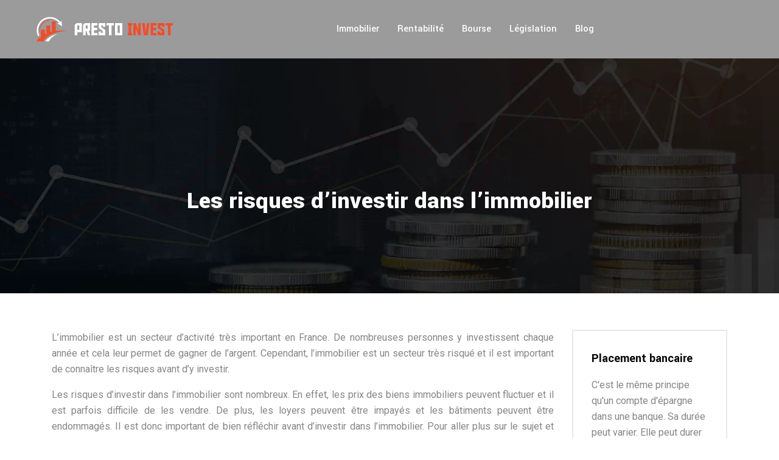

--- FILE ---
content_type: text/html; charset=UTF-8
request_url: https://www.presto-invest.com/les-risques-d-investir-dans-l-immobilier/
body_size: 8868
content:
<!DOCTYPE html>
<html>
<head lang="fr-FR">
<meta charset="UTF-8">
<meta name="viewport" content="width=device-width">
<link rel="shortcut icon" href="https://www.presto-invest.com/wp-content/uploads/2022/07/presto-invest-fav-02.svg" /><link val="a3trip" ver="v 3.18.4" />
<meta name='robots' content='max-image-preview:large' />
<link rel='dns-prefetch' href='//fonts.googleapis.com' />
<link rel='dns-prefetch' href='//stackpath.bootstrapcdn.com' />
<title>Les avantages et les inconvénients d'investir dans l'immobilier</title><meta name="description" content="L'immobilier est un placement à long terme qui peut être très rentable, mais il comporte aussi des risques Voici quelques-uns des principaux risques à prendre en compte avant d'investir dans l'immobilier"><link rel="alternate" title="oEmbed (JSON)" type="application/json+oembed" href="https://www.presto-invest.com/wp-json/oembed/1.0/embed?url=https%3A%2F%2Fwww.presto-invest.com%2Fles-risques-d-investir-dans-l-immobilier%2F" />
<link rel="alternate" title="oEmbed (XML)" type="text/xml+oembed" href="https://www.presto-invest.com/wp-json/oembed/1.0/embed?url=https%3A%2F%2Fwww.presto-invest.com%2Fles-risques-d-investir-dans-l-immobilier%2F&#038;format=xml" />
<style id='wp-img-auto-sizes-contain-inline-css' type='text/css'>
img:is([sizes=auto i],[sizes^="auto," i]){contain-intrinsic-size:3000px 1500px}
/*# sourceURL=wp-img-auto-sizes-contain-inline-css */
</style>
<style id='wp-block-library-inline-css' type='text/css'>
:root{--wp-block-synced-color:#7a00df;--wp-block-synced-color--rgb:122,0,223;--wp-bound-block-color:var(--wp-block-synced-color);--wp-editor-canvas-background:#ddd;--wp-admin-theme-color:#007cba;--wp-admin-theme-color--rgb:0,124,186;--wp-admin-theme-color-darker-10:#006ba1;--wp-admin-theme-color-darker-10--rgb:0,107,160.5;--wp-admin-theme-color-darker-20:#005a87;--wp-admin-theme-color-darker-20--rgb:0,90,135;--wp-admin-border-width-focus:2px}@media (min-resolution:192dpi){:root{--wp-admin-border-width-focus:1.5px}}.wp-element-button{cursor:pointer}:root .has-very-light-gray-background-color{background-color:#eee}:root .has-very-dark-gray-background-color{background-color:#313131}:root .has-very-light-gray-color{color:#eee}:root .has-very-dark-gray-color{color:#313131}:root .has-vivid-green-cyan-to-vivid-cyan-blue-gradient-background{background:linear-gradient(135deg,#00d084,#0693e3)}:root .has-purple-crush-gradient-background{background:linear-gradient(135deg,#34e2e4,#4721fb 50%,#ab1dfe)}:root .has-hazy-dawn-gradient-background{background:linear-gradient(135deg,#faaca8,#dad0ec)}:root .has-subdued-olive-gradient-background{background:linear-gradient(135deg,#fafae1,#67a671)}:root .has-atomic-cream-gradient-background{background:linear-gradient(135deg,#fdd79a,#004a59)}:root .has-nightshade-gradient-background{background:linear-gradient(135deg,#330968,#31cdcf)}:root .has-midnight-gradient-background{background:linear-gradient(135deg,#020381,#2874fc)}:root{--wp--preset--font-size--normal:16px;--wp--preset--font-size--huge:42px}.has-regular-font-size{font-size:1em}.has-larger-font-size{font-size:2.625em}.has-normal-font-size{font-size:var(--wp--preset--font-size--normal)}.has-huge-font-size{font-size:var(--wp--preset--font-size--huge)}.has-text-align-center{text-align:center}.has-text-align-left{text-align:left}.has-text-align-right{text-align:right}.has-fit-text{white-space:nowrap!important}#end-resizable-editor-section{display:none}.aligncenter{clear:both}.items-justified-left{justify-content:flex-start}.items-justified-center{justify-content:center}.items-justified-right{justify-content:flex-end}.items-justified-space-between{justify-content:space-between}.screen-reader-text{border:0;clip-path:inset(50%);height:1px;margin:-1px;overflow:hidden;padding:0;position:absolute;width:1px;word-wrap:normal!important}.screen-reader-text:focus{background-color:#ddd;clip-path:none;color:#444;display:block;font-size:1em;height:auto;left:5px;line-height:normal;padding:15px 23px 14px;text-decoration:none;top:5px;width:auto;z-index:100000}html :where(.has-border-color){border-style:solid}html :where([style*=border-top-color]){border-top-style:solid}html :where([style*=border-right-color]){border-right-style:solid}html :where([style*=border-bottom-color]){border-bottom-style:solid}html :where([style*=border-left-color]){border-left-style:solid}html :where([style*=border-width]){border-style:solid}html :where([style*=border-top-width]){border-top-style:solid}html :where([style*=border-right-width]){border-right-style:solid}html :where([style*=border-bottom-width]){border-bottom-style:solid}html :where([style*=border-left-width]){border-left-style:solid}html :where(img[class*=wp-image-]){height:auto;max-width:100%}:where(figure){margin:0 0 1em}html :where(.is-position-sticky){--wp-admin--admin-bar--position-offset:var(--wp-admin--admin-bar--height,0px)}@media screen and (max-width:600px){html :where(.is-position-sticky){--wp-admin--admin-bar--position-offset:0px}}

/*# sourceURL=wp-block-library-inline-css */
</style><style id='global-styles-inline-css' type='text/css'>
:root{--wp--preset--aspect-ratio--square: 1;--wp--preset--aspect-ratio--4-3: 4/3;--wp--preset--aspect-ratio--3-4: 3/4;--wp--preset--aspect-ratio--3-2: 3/2;--wp--preset--aspect-ratio--2-3: 2/3;--wp--preset--aspect-ratio--16-9: 16/9;--wp--preset--aspect-ratio--9-16: 9/16;--wp--preset--color--black: #000000;--wp--preset--color--cyan-bluish-gray: #abb8c3;--wp--preset--color--white: #ffffff;--wp--preset--color--pale-pink: #f78da7;--wp--preset--color--vivid-red: #cf2e2e;--wp--preset--color--luminous-vivid-orange: #ff6900;--wp--preset--color--luminous-vivid-amber: #fcb900;--wp--preset--color--light-green-cyan: #7bdcb5;--wp--preset--color--vivid-green-cyan: #00d084;--wp--preset--color--pale-cyan-blue: #8ed1fc;--wp--preset--color--vivid-cyan-blue: #0693e3;--wp--preset--color--vivid-purple: #9b51e0;--wp--preset--gradient--vivid-cyan-blue-to-vivid-purple: linear-gradient(135deg,rgb(6,147,227) 0%,rgb(155,81,224) 100%);--wp--preset--gradient--light-green-cyan-to-vivid-green-cyan: linear-gradient(135deg,rgb(122,220,180) 0%,rgb(0,208,130) 100%);--wp--preset--gradient--luminous-vivid-amber-to-luminous-vivid-orange: linear-gradient(135deg,rgb(252,185,0) 0%,rgb(255,105,0) 100%);--wp--preset--gradient--luminous-vivid-orange-to-vivid-red: linear-gradient(135deg,rgb(255,105,0) 0%,rgb(207,46,46) 100%);--wp--preset--gradient--very-light-gray-to-cyan-bluish-gray: linear-gradient(135deg,rgb(238,238,238) 0%,rgb(169,184,195) 100%);--wp--preset--gradient--cool-to-warm-spectrum: linear-gradient(135deg,rgb(74,234,220) 0%,rgb(151,120,209) 20%,rgb(207,42,186) 40%,rgb(238,44,130) 60%,rgb(251,105,98) 80%,rgb(254,248,76) 100%);--wp--preset--gradient--blush-light-purple: linear-gradient(135deg,rgb(255,206,236) 0%,rgb(152,150,240) 100%);--wp--preset--gradient--blush-bordeaux: linear-gradient(135deg,rgb(254,205,165) 0%,rgb(254,45,45) 50%,rgb(107,0,62) 100%);--wp--preset--gradient--luminous-dusk: linear-gradient(135deg,rgb(255,203,112) 0%,rgb(199,81,192) 50%,rgb(65,88,208) 100%);--wp--preset--gradient--pale-ocean: linear-gradient(135deg,rgb(255,245,203) 0%,rgb(182,227,212) 50%,rgb(51,167,181) 100%);--wp--preset--gradient--electric-grass: linear-gradient(135deg,rgb(202,248,128) 0%,rgb(113,206,126) 100%);--wp--preset--gradient--midnight: linear-gradient(135deg,rgb(2,3,129) 0%,rgb(40,116,252) 100%);--wp--preset--font-size--small: 13px;--wp--preset--font-size--medium: 20px;--wp--preset--font-size--large: 36px;--wp--preset--font-size--x-large: 42px;--wp--preset--spacing--20: 0.44rem;--wp--preset--spacing--30: 0.67rem;--wp--preset--spacing--40: 1rem;--wp--preset--spacing--50: 1.5rem;--wp--preset--spacing--60: 2.25rem;--wp--preset--spacing--70: 3.38rem;--wp--preset--spacing--80: 5.06rem;--wp--preset--shadow--natural: 6px 6px 9px rgba(0, 0, 0, 0.2);--wp--preset--shadow--deep: 12px 12px 50px rgba(0, 0, 0, 0.4);--wp--preset--shadow--sharp: 6px 6px 0px rgba(0, 0, 0, 0.2);--wp--preset--shadow--outlined: 6px 6px 0px -3px rgb(255, 255, 255), 6px 6px rgb(0, 0, 0);--wp--preset--shadow--crisp: 6px 6px 0px rgb(0, 0, 0);}:where(.is-layout-flex){gap: 0.5em;}:where(.is-layout-grid){gap: 0.5em;}body .is-layout-flex{display: flex;}.is-layout-flex{flex-wrap: wrap;align-items: center;}.is-layout-flex > :is(*, div){margin: 0;}body .is-layout-grid{display: grid;}.is-layout-grid > :is(*, div){margin: 0;}:where(.wp-block-columns.is-layout-flex){gap: 2em;}:where(.wp-block-columns.is-layout-grid){gap: 2em;}:where(.wp-block-post-template.is-layout-flex){gap: 1.25em;}:where(.wp-block-post-template.is-layout-grid){gap: 1.25em;}.has-black-color{color: var(--wp--preset--color--black) !important;}.has-cyan-bluish-gray-color{color: var(--wp--preset--color--cyan-bluish-gray) !important;}.has-white-color{color: var(--wp--preset--color--white) !important;}.has-pale-pink-color{color: var(--wp--preset--color--pale-pink) !important;}.has-vivid-red-color{color: var(--wp--preset--color--vivid-red) !important;}.has-luminous-vivid-orange-color{color: var(--wp--preset--color--luminous-vivid-orange) !important;}.has-luminous-vivid-amber-color{color: var(--wp--preset--color--luminous-vivid-amber) !important;}.has-light-green-cyan-color{color: var(--wp--preset--color--light-green-cyan) !important;}.has-vivid-green-cyan-color{color: var(--wp--preset--color--vivid-green-cyan) !important;}.has-pale-cyan-blue-color{color: var(--wp--preset--color--pale-cyan-blue) !important;}.has-vivid-cyan-blue-color{color: var(--wp--preset--color--vivid-cyan-blue) !important;}.has-vivid-purple-color{color: var(--wp--preset--color--vivid-purple) !important;}.has-black-background-color{background-color: var(--wp--preset--color--black) !important;}.has-cyan-bluish-gray-background-color{background-color: var(--wp--preset--color--cyan-bluish-gray) !important;}.has-white-background-color{background-color: var(--wp--preset--color--white) !important;}.has-pale-pink-background-color{background-color: var(--wp--preset--color--pale-pink) !important;}.has-vivid-red-background-color{background-color: var(--wp--preset--color--vivid-red) !important;}.has-luminous-vivid-orange-background-color{background-color: var(--wp--preset--color--luminous-vivid-orange) !important;}.has-luminous-vivid-amber-background-color{background-color: var(--wp--preset--color--luminous-vivid-amber) !important;}.has-light-green-cyan-background-color{background-color: var(--wp--preset--color--light-green-cyan) !important;}.has-vivid-green-cyan-background-color{background-color: var(--wp--preset--color--vivid-green-cyan) !important;}.has-pale-cyan-blue-background-color{background-color: var(--wp--preset--color--pale-cyan-blue) !important;}.has-vivid-cyan-blue-background-color{background-color: var(--wp--preset--color--vivid-cyan-blue) !important;}.has-vivid-purple-background-color{background-color: var(--wp--preset--color--vivid-purple) !important;}.has-black-border-color{border-color: var(--wp--preset--color--black) !important;}.has-cyan-bluish-gray-border-color{border-color: var(--wp--preset--color--cyan-bluish-gray) !important;}.has-white-border-color{border-color: var(--wp--preset--color--white) !important;}.has-pale-pink-border-color{border-color: var(--wp--preset--color--pale-pink) !important;}.has-vivid-red-border-color{border-color: var(--wp--preset--color--vivid-red) !important;}.has-luminous-vivid-orange-border-color{border-color: var(--wp--preset--color--luminous-vivid-orange) !important;}.has-luminous-vivid-amber-border-color{border-color: var(--wp--preset--color--luminous-vivid-amber) !important;}.has-light-green-cyan-border-color{border-color: var(--wp--preset--color--light-green-cyan) !important;}.has-vivid-green-cyan-border-color{border-color: var(--wp--preset--color--vivid-green-cyan) !important;}.has-pale-cyan-blue-border-color{border-color: var(--wp--preset--color--pale-cyan-blue) !important;}.has-vivid-cyan-blue-border-color{border-color: var(--wp--preset--color--vivid-cyan-blue) !important;}.has-vivid-purple-border-color{border-color: var(--wp--preset--color--vivid-purple) !important;}.has-vivid-cyan-blue-to-vivid-purple-gradient-background{background: var(--wp--preset--gradient--vivid-cyan-blue-to-vivid-purple) !important;}.has-light-green-cyan-to-vivid-green-cyan-gradient-background{background: var(--wp--preset--gradient--light-green-cyan-to-vivid-green-cyan) !important;}.has-luminous-vivid-amber-to-luminous-vivid-orange-gradient-background{background: var(--wp--preset--gradient--luminous-vivid-amber-to-luminous-vivid-orange) !important;}.has-luminous-vivid-orange-to-vivid-red-gradient-background{background: var(--wp--preset--gradient--luminous-vivid-orange-to-vivid-red) !important;}.has-very-light-gray-to-cyan-bluish-gray-gradient-background{background: var(--wp--preset--gradient--very-light-gray-to-cyan-bluish-gray) !important;}.has-cool-to-warm-spectrum-gradient-background{background: var(--wp--preset--gradient--cool-to-warm-spectrum) !important;}.has-blush-light-purple-gradient-background{background: var(--wp--preset--gradient--blush-light-purple) !important;}.has-blush-bordeaux-gradient-background{background: var(--wp--preset--gradient--blush-bordeaux) !important;}.has-luminous-dusk-gradient-background{background: var(--wp--preset--gradient--luminous-dusk) !important;}.has-pale-ocean-gradient-background{background: var(--wp--preset--gradient--pale-ocean) !important;}.has-electric-grass-gradient-background{background: var(--wp--preset--gradient--electric-grass) !important;}.has-midnight-gradient-background{background: var(--wp--preset--gradient--midnight) !important;}.has-small-font-size{font-size: var(--wp--preset--font-size--small) !important;}.has-medium-font-size{font-size: var(--wp--preset--font-size--medium) !important;}.has-large-font-size{font-size: var(--wp--preset--font-size--large) !important;}.has-x-large-font-size{font-size: var(--wp--preset--font-size--x-large) !important;}
/*# sourceURL=global-styles-inline-css */
</style>

<style id='classic-theme-styles-inline-css' type='text/css'>
/*! This file is auto-generated */
.wp-block-button__link{color:#fff;background-color:#32373c;border-radius:9999px;box-shadow:none;text-decoration:none;padding:calc(.667em + 2px) calc(1.333em + 2px);font-size:1.125em}.wp-block-file__button{background:#32373c;color:#fff;text-decoration:none}
/*# sourceURL=/wp-includes/css/classic-themes.min.css */
</style>
<link rel='stylesheet' id='sow-google-font-yantramanav-css' href='https://fonts.googleapis.com/css?family=Yantramanav%3A700&#038;ver=738ee05adaa670505c90991668abf28a' type='text/css' media='all' />
<link rel='stylesheet' id='sow-headline-default-c2481bfc59a3-css' href='https://www.presto-invest.com/wp-content/uploads/siteorigin-widgets/sow-headline-default-c2481bfc59a3.css?ver=738ee05adaa670505c90991668abf28a' type='text/css' media='all' />
<link rel='stylesheet' id='sow-headline-default-66e031db2288-css' href='https://www.presto-invest.com/wp-content/uploads/siteorigin-widgets/sow-headline-default-66e031db2288.css?ver=738ee05adaa670505c90991668abf28a' type='text/css' media='all' />
<link rel='stylesheet' id='sow-headline-default-46dc5fbe5eb5-css' href='https://www.presto-invest.com/wp-content/uploads/siteorigin-widgets/sow-headline-default-46dc5fbe5eb5.css?ver=738ee05adaa670505c90991668abf28a' type='text/css' media='all' />
<link rel='stylesheet' id='sow-headline-default-9b1269480b4d-css' href='https://www.presto-invest.com/wp-content/uploads/siteorigin-widgets/sow-headline-default-9b1269480b4d.css?ver=738ee05adaa670505c90991668abf28a' type='text/css' media='all' />
<link rel='stylesheet' id='default-css' href='https://www.presto-invest.com/wp-content/themes/factory-templates-3/style.css?ver=738ee05adaa670505c90991668abf28a' type='text/css' media='all' />
<link rel='stylesheet' id='bootstrap4-css' href='https://www.presto-invest.com/wp-content/themes/factory-templates-3/css/bootstrap4/bootstrap.min.css?ver=738ee05adaa670505c90991668abf28a' type='text/css' media='all' />
<link rel='stylesheet' id='font-awesome-css' href='https://stackpath.bootstrapcdn.com/font-awesome/4.7.0/css/font-awesome.min.css?ver=738ee05adaa670505c90991668abf28a' type='text/css' media='all' />
<link rel='stylesheet' id='global-css' href='https://www.presto-invest.com/wp-content/themes/factory-templates-3/css/global.css?ver=738ee05adaa670505c90991668abf28a' type='text/css' media='all' />
<link rel='stylesheet' id='style-css' href='https://www.presto-invest.com/wp-content/themes/factory-templates-3/css/template.css?ver=738ee05adaa670505c90991668abf28a' type='text/css' media='all' />
<link rel='stylesheet' id='animate-css-css' href='https://www.presto-invest.com/wp-content/themes/factory-templates-3/includes/admin/css/animate.min.css?ver=738ee05adaa670505c90991668abf28a' type='text/css' media='all' />
<script type="text/javascript" src="https://www.presto-invest.com/wp-content/themes/factory-templates-3/js/jquery.min.js?ver=738ee05adaa670505c90991668abf28a" id="jquery-js"></script>
<link rel="https://api.w.org/" href="https://www.presto-invest.com/wp-json/" /><link rel="alternate" title="JSON" type="application/json" href="https://www.presto-invest.com/wp-json/wp/v2/posts/273" /><link rel="EditURI" type="application/rsd+xml" title="RSD" href="https://www.presto-invest.com/xmlrpc.php?rsd" />
<link rel="canonical" href="https://www.presto-invest.com/les-risques-d-investir-dans-l-immobilier/" />
<link rel='shortlink' href='https://www.presto-invest.com/?p=273' />
<meta name="google-site-verification" content="yt9xKdZLMzI5ZTT5Qz2BKJAB4Omxl-_TInM4BgX2TnI" />
<meta name="google-site-verification" content="gwZlniJytPTyewgxLtQOY1_3LNlNfSrCA37otTiTZXE" />
<style type="text/css">
  
.default_color_background,.menu-bars{background-color : rgb(244, 76, 40) }
.default_color_text,a,h1 span,h2 span,h3 span,h4 span,h5 span,h6 span{color :rgb(244, 76, 40) }
.navigation li a,.navigation li.disabled,.navigation li.active a,.owl-dots .owl-dot.active span,.owl-dots .owl-dot:hover span{background-color: rgb(244, 76, 40);}
.block-spc{border-color:rgb(244, 76, 40)}
.default_color_border{border-color : rgb(244, 76, 40) }
.fa-bars,.overlay-nav .close{color: rgb(244, 76, 40);}
nav li a:after{background-color: rgb(244, 76, 40);}
a{color : rgb(244, 76, 40) }
a:hover{color : #f4a428 }
.archive h2 a{color :#050505}
.main-menu,.bottom-menu{background-color:rgba(5,5,5,0.4);}
.scrolling-down{background-color:rgba(20,20,20,0.8) ;}
@media (max-width: 1199px){.main-menu{background-color:rgba(20,20,20,20) ;}}
.sub-menu,.sliding-menu{background-color:rgba(20,20,20,20);}
.main-menu{box-shadow: none;-moz-box-shadow: none;-webkit-box-shadow: none;}
.main-menu{padding : 0px 0px 0px 0px }
.main-menu.scrolling-down{padding : 0px 0px 0px 0px!important; }
.main-menu.scrolling-down{-webkit-box-shadow: 0 2px 13px 0 rgba(0, 0, 0, .1);-moz-box-shadow: 0 2px 13px 0 rgba(0, 0, 0, .1);box-shadow: 0 2px 13px 0 rgba(0, 0, 0, .1);}   
nav li a{font-size:16px;}
nav li a{line-height:26px;}
nav li a{color:#ffffff!important;}
nav li:hover > a,.current-menu-item > a{color:#f44c28!important;}
.scrolling-down nav li a{color:#ffffff!important;}
.scrolling-down nav li:hover a,.scrolling-down .current-menu-item a{color:#f44c28!important;}
.sub-menu a,.sliding-menu a{color:#ffffff!important;}
.archive h1{color:#ffffff!important;}
.archive h1,.single h1{text-align:center!important;}
.single h1{color:#ffffff!important;}
#logo{padding:15px 10px 15px 10px;}
.scrolling-down .logo-main,.scrolling-down .logo-sticky{height:40px!important;width: auto;}
.archive .readmore{background-color:#050505;}
.archive .readmore{color:#ffffff;}
.archive .readmore:hover{background-color:#f44c28;}
.archive .readmore:hover{color:#ffffff;}
.archive .readmore{padding:5px 15px 5px 15px;}
.scrolling-down .logo-main{display: none;}
.scrolling-down .logo-sticky{display:inline-block;}
.home .post-content p a{color:rgb(244, 76, 40)}
.home .post-content p a:hover{color:#f4a428}
.subheader{padding:210px 0px 120px}
footer{padding:100px 0px 0px}
.home footer a{color:#f44c28}
.single h2{font-size:22px!important}    
.single h3{font-size:18px!important}    
.single h4{font-size:15px!important}    
.single h5{font-size:15px!important}    
.single h6{font-size:15px!important}    
@media(max-width: 1024px){.main-menu.scrolling-down{position: fixed !important;}}
</style>
</head>
<body class="wp-singular post-template-default single single-post postid-273 single-format-standard wp-theme-factory-templates-3 catid-2 " style="">	
<div class="normal-menu menu-to-right main-menu fixed-top">	
<div class="container-fluid pl-5 pr-5">

<nav class="navbar navbar-expand-xl pl-0 pr-0">

<a id="logo" href="https://www.presto-invest.com">
<img class="logo-main" src="https://www.presto-invest.com/wp-content/uploads/2022/07/presto-invest-logo-01.svg" alt="logo">
<img class="logo-sticky" src="https://www.presto-invest.com/wp-content/uploads/2022/07/presto-invest-logo-01.svg" alt="logo"></a>
	


<button class="navbar-toggler" type="button" data-toggle="collapse" data-target="#navbarsExample06" aria-controls="navbarsExample06" aria-expanded="false" aria-label="Toggle navigation">
<span class="navbar-toggler-icon">
<div class="menu_btn">	
<div class="menu-bars"></div>
<div class="menu-bars"></div>
<div class="menu-bars"></div>
</div>
</span>
</button> 
<div class="collapse navbar-collapse" id="navbarsExample06">
<ul id="main-menu" class="navbar-nav ml-auto"><li id="menu-item-266" class="menu-item menu-item-type-taxonomy menu-item-object-category current-post-ancestor current-menu-parent current-post-parent"><a href="https://www.presto-invest.com/immobilier/">Immobilier</a></li>
<li id="menu-item-268" class="menu-item menu-item-type-taxonomy menu-item-object-category"><a href="https://www.presto-invest.com/rentabilite/">Rentabilité</a></li>
<li id="menu-item-265" class="menu-item menu-item-type-taxonomy menu-item-object-category"><a href="https://www.presto-invest.com/bourse/">Bourse</a></li>
<li id="menu-item-267" class="menu-item menu-item-type-taxonomy menu-item-object-category"><a href="https://www.presto-invest.com/legislation/">Législation</a></li>
<li id="menu-item-264" class="menu-item menu-item-type-taxonomy menu-item-object-category"><a href="https://www.presto-invest.com/blog/">Blog</a></li>
</ul></div>
</nav>
</div>
</div>
<div class="main">
	<div class="subheader" style="background-position:bottom;background-image:url(https://www.presto-invest.com/wp-content/uploads/2022/07/categorie-1.webp);">
<div id="mask" style=""></div>	<div class="container"><h1 class="title">Les risques d&rsquo;investir dans l&rsquo;immobilier</h1></div>
</div>
<div class="container">
<div class="row">
<div class="post-data col-md-9 col-lg-9 col-xs-12">
<div class="blog-post-content">
<div style="text-align: justify;">
<p>L&rsquo;immobilier est un secteur d&rsquo;activité très important en France. De nombreuses personnes y investissent chaque année et cela leur permet de gagner de l&rsquo;argent. Cependant, l&rsquo;immobilier est un secteur très risqué et il est important de connaître les risques avant d&rsquo;y investir.</p>
<p>Les risques d&rsquo;investir dans l&rsquo;immobilier sont nombreux. En effet, les prix des biens immobiliers peuvent fluctuer et il est parfois difficile de les vendre. De plus, les loyers peuvent être impayés et les bâtiments peuvent être endommagés. Il est donc important de bien réfléchir avant d&rsquo;investir dans l&rsquo;immobilier. Pour aller plus sur le sujet et mieux comprendre les risques de l&rsquo;investissement dans le secteur immobilier, n&rsquo;hésitez pas à vous rendre sur le site <a href="https://www.altarea-patrimoine.com/dispositifs/nue-propriete" target="_blank" rel="">altarea-patrimoine.com/</a>.</p>
<h2>Le risque de manque de liquidités</h2>
<p>Le risque de manque de liquidité est un risque important à prendre en compte lorsque l&rsquo;on investit dans l&rsquo;immobilier. En effet, lorsque l&rsquo;on achète un bien immobilier, on doit ensuite le mettre en location et attendre que les loyers arrivent pour récupérer son investissement. Or, il arrive parfois que les loyers ne soient pas suffisants pour couvrir les charges et que l&rsquo;on doive avancer de l&rsquo;argent pour payer les factures. Il est donc important de bien calculer son investissement et de ne pas se lancer dans quelque chose qui pourrait s&rsquo;avérer très coûteux.</p>
<h2>Le risque de non-rentabilité</h2>
<p>L&rsquo;immobilier est un investissement à long terme qui peut être très rentable, mais il y a des risques. Le plus grand risque est celui de ne pas être rentable. L&rsquo;immobilier est un investissement spéculatif et les prix peuvent fluctuer en fonction de l&rsquo;offre et de la demande. Il y a aussi le risque de location. Si vous ne trouvez pas de locataires, vous ne pourrez pas dégager de revenus et vous risquez de perdre de l&rsquo;argent. Enfin, il y a le risque de l&rsquo;entretien. Les bâtiments doivent être entretenus et il peut y avoir des problèmes imprévus qui peuvent vous coûter de l&rsquo;argent.</p>
<h2>Le risque de manque de diversification</h2>
<p>Le risque de manque de diversification est l&rsquo;un des principaux risques associés à l&rsquo;investissement dans l&rsquo;immobilier. En effet, l&rsquo;immobilier représente souvent une large part de la valeur totale des actifs d&rsquo;un investisseur et, par conséquent, une hausse des prix de l&rsquo;immobilier peut entraîner une augmentation importante de la valeur totale des actifs de l&rsquo;investisseur. De même, une baisse des prix de l&rsquo;immobilier peut avoir des effets négatifs importants sur la valeur totale des actifs d&rsquo;un investisseur. Par conséquent, il est important que les investisseurs diversifient leurs investissements afin de réduire le risque de manque de diversification.</p>
<h2>Le risque de dépendance à un seul type de bien</h2>
<p>L&rsquo;immobilier est un bien solide et fiable, mais il y a un risque de dépendance à un seul type de bien. Si l&rsquo;immobilier est la seule source de revenu, il y a un risque que les prix des biens immobiliers chutent et que les propriétaires soient forcés de vendre à perte. En outre, si les taux d&rsquo;intérêt augmentent, les propriétaires seront également forcés de vendre à perte.</p>
<h2>Le risque de non-respect des règles et des lois</h2>
<p>L&rsquo;immobilier est un secteur d&rsquo;activité très réglementé. En effet, les règles et les lois qui régissent ce secteur sont nombreuses et il est important de les respecter. Toutefois, il est possible que certains investisseurs ne respectent pas ces règles et que cela entraîne des risques pour eux-mêmes et pour les autres. Ces risques peuvent être financiers, juridiques ou encore émotionnels. Par exemple, si un investisseur ne respecte pas les règles de construction, il peut se retrouver à devoir payer des amendes ou même des dommages et intérêts. De même, si un investisseur ne respecte pas les règles fiscales, il peut se retrouver à devoir payer des pénalités ou des intérêts. Enfin, si un investisseur ne respecte pas les règles de l&rsquo;immobilier, il peut se retrouver à devoir payer des dommages et intérêts à un autre investisseur ou à une personne qui a été lésée par son investissement.</p>
<h2>Les dégradations du logement : le dépôt de garanti ne suffit souvent pas</h2>
<p>Le logement est l’un des investissements les plus importants que vous ferez dans votre vie. Il est donc crucial de le protéger en prenant des mesures adéquates. Malheureusement, les dégradations du logement sont courantes et peuvent avoir un impact important sur votre patrimoine. Le dépôt de garantie ne suffit souvent pas à couvrir tous les dommages causés et il est important de souscrire une assurance adéquate. Les risques d’investir dans l’immobilier sont donc réels et il est important de bien se renseigner avant de faire un achat.</p>
<h2>Les loyers impayés : problème avec un locataire mauvais payeur</h2>
<p>Un risque potentiel que vous prenez lorsque vous investissez dans l&rsquo;immobilier est d&rsquo;avoir un locataire mauvais payeur. Les loyers impayés peuvent entraîner des retards de paiement pour vous, ce qui peut mettre votre investissement en péril. Si vous avez un bon locataire, cela peut être un excellent investissement, mais si vous avez un mauvais locataire, cela peut être très stressant et coûteux. Assurez-vous de faire vos recherches avant de vous engager dans un investissement immobilier et de prendre toutes les mesures nécessaires pour vous protéger.</p>
<p>L&rsquo;immobilier est un secteur d&rsquo;investissement à haut risque. Les investisseurs peuvent facilement se retrouver endettés et sans actifs si les conditions du marché se détériorent. L&rsquo;immobilier est également un investissement liquide, ce qui signifie que les investisseurs peuvent avoir du mal à vendre leurs actifs si les conditions du marché ne sont pas favorables.</p>
</div>






<div class="row nav-post-cat"><div class="col-6"><a href="https://www.presto-invest.com/les-criteres-pour-determiner-le-prix-d-un-bien-immobilier/"><i class="fa fa-arrow-left" aria-hidden="true"></i>Les critères pour déterminer le prix d&rsquo;un bien immobilier</a></div><div class="col-6"><a href="https://www.presto-invest.com/les-risques-d-investir-dans-l-immobilier/"><i class="fa fa-arrow-left" aria-hidden="true"></i>Les risques d&rsquo;investir dans l&rsquo;immobilier</a></div></div>
	
</div>


</div>
<div class="col-md-3 col-xs-12 col-lg-3">
<div class="sidebar">
<div class="widget-area">
<div class="widget_sidebar"><div
			
			class="so-widget-sow-headline so-widget-sow-headline-default-c2481bfc59a3"
			
		><div class="sow-headline-container ">
							<p class="sow-headline">
						Placement bancaire						</p>
												<p class="sow-sub-headline">
						C'est le même principe qu'un compte d'épargne dans une banque. Sa durée peut varier. Elle peut durer de quelques semaines à quelques années.						</p>
						</div>
</div></div><div class="widget_sidebar"><div
			
			class="so-widget-sow-headline so-widget-sow-headline-default-c2481bfc59a3"
			
		><div class="sow-headline-container ">
							<p class="sow-headline">
						Investissement locatif						</p>
												<p class="sow-sub-headline">
						L'investissement peut être optimisé en réduisant la déduction fiscale. Les législateurs ou les gouvernements accordent des exonérations fiscales pour les obligations locatives.						</p>
						</div>
</div></div><div class="widget_sidebar"><div
			
			class="so-widget-sow-headline so-widget-sow-headline-default-c2481bfc59a3"
			
		><div class="sow-headline-container ">
							<p class="sow-headline">
						Financement participatif						</p>
												<p class="sow-sub-headline">
						Il s'agit d'une solution de financement pour les start-ups, les acquisitions et les projets de développement. Il est souvent utilisé en complément d'autres instruments financiers.						</p>
						</div>
</div></div>



<style>
	.nav-post-cat .col-6 i{
		display: inline-block;
		position: absolute;
	}
	.nav-post-cat .col-6 a{
		position: relative;
	}
	.nav-post-cat .col-6:nth-child(1) a{
		padding-left: 18px;
		float: left;
	}
	.nav-post-cat .col-6:nth-child(1) i{
		left: 0;
	}
	.nav-post-cat .col-6:nth-child(2) a{
		padding-right: 18px;
		float: right;
	}
	.nav-post-cat .col-6:nth-child(2) i{
		transform: rotate(180deg);
		right: 0;
	}
	.nav-post-cat .col-6:nth-child(2){
		text-align: right;
	}
</style>




</div>
</div>
</div>
<script type="text/javascript">
$(document).ready(function() {
$( ".blog-post-content img" ).on( "click", function() {
var url_img = $(this).attr('src');
$('.img-fullscreen').html("<div><img src='"+url_img+"'></div>");
$('.img-fullscreen').fadeIn();
});
$('.img-fullscreen').on( "click", function() {
$(this).empty();
$('.img-fullscreen').hide();
});
});
</script>
</div>
  


</div>
</div>


<footer  style="background-image:url(https://www.presto-invest.com/wp-content/uploads/2022/07/footer.webp);background-color:#1e1e1e">
<div class="container widgets">
<div class="row">
<div class="col-md-3 col-xs-12">
<div class="widget_footer"><div
			
			class="so-widget-sow-headline so-widget-sow-headline-default-66e031db2288"
			
		><div class="sow-headline-container ">
							<p class="sow-headline">
						Bénéficier d'une rente						</p>
												<p class="sow-sub-headline">
						Le revenu locatif est le revenu mensuel que vous obtenez en investissant dans des biens locatifs. Le taux de rendement correspond au montant investi moins les revenus locatifs perçus.						</p>
						</div>
</div></div></div>
<div class="col-md-3 col-xs-12">
<div class="widget_footer"><div
			
			class="so-widget-sow-headline so-widget-sow-headline-default-46dc5fbe5eb5"
			
		><div class="sow-headline-container ">
							<p class="sow-headline">
						Investir malin						</p>
						</div>
</div></div><div class="widget_footer"><ul class="menu-deux">
<li>Certificats de placement  </li>
<li>Revenus de retraite</li>
<li>Compte d’épargne libre </li>
<li>Placement en or</li>
<li>Placement en terrains viticoles </li>
</ul></div></div>
<div class="col-md-3 col-xs-12">
<div class="widget_footer"><div
			
			class="so-widget-sow-headline so-widget-sow-headline-default-46dc5fbe5eb5"
			
		><div class="sow-headline-container ">
							<p class="sow-headline">
						Economiser plus						</p>
						</div>
</div></div><div class="widget_footer"><ul class="menu-deux">
<li>Placement en chevaux de course</li>
<li>Voitures de collection</li>
<li>SCPI de rendement  </li>
<li>Fonds de commerce</li>
<li>Placement en œuvres d'art  </li>
</ul></div></div>
<div class="col-md-3 col-xs-12">
<div class="widget_footer"><div
			
			class="so-widget-sow-headline so-widget-sow-headline-default-9b1269480b4d"
			
		><div class="sow-headline-container ">
							<p class="sow-headline">
						Faire un patrimoine						</p>
												<p class="sow-sub-headline">
						En investissant, votre capital peut croître beaucoup plus au fil du temps que le rendement de votre compte d'épargne. Investir dans l'immobilier, par exemple, offre de nombreux avantages fiscaux et financiers.						</p>
						</div>
</div></div></div>
</div>
</div>
<div class='copyright'>
<div class='container'>
<div class='row'><div class='col-12'>
Investir son argent comporte de nombreux avantages.	
</div>
</div>
</div>
</footer>

<script type="speculationrules">
{"prefetch":[{"source":"document","where":{"and":[{"href_matches":"/*"},{"not":{"href_matches":["/wp-*.php","/wp-admin/*","/wp-content/uploads/*","/wp-content/*","/wp-content/plugins/*","/wp-content/themes/factory-templates-3/*","/*\\?(.+)"]}},{"not":{"selector_matches":"a[rel~=\"nofollow\"]"}},{"not":{"selector_matches":".no-prefetch, .no-prefetch a"}}]},"eagerness":"conservative"}]}
</script>
<p class="text-center" style="margin-bottom: 0px"><a href="/plan-du-site/">Plan du site</a></p>	<script>
	jQuery(document).ready(function($){
		'use strict';
		if ( 'function' === typeof WOW ) {
			new WOW().init();
		}
	});
	</script>
	<script type="text/javascript" src="https://www.presto-invest.com/wp-content/themes/factory-templates-3/js/bootstrap.min.js" id="bootstrap4-js"></script>
<script type="text/javascript" src="https://www.presto-invest.com/wp-content/themes/factory-templates-3/includes/admin/js/wow.min.js" id="wow-js"></script>
<script type="text/javascript" src="https://www.presto-invest.com/wp-content/themes/factory-templates-3/js/rellax.min.js" id="rellax-js"></script>
<script type="text/javascript" src="https://www.presto-invest.com/wp-content/themes/factory-templates-3/js/default_script.js" id="default_script-js"></script>



<script type="text/javascript">
jQuery('.remove-margin-bottom').parent(".so-panel").css("margin-bottom","0px");

let calcScrollValue = () => {
  let scrollProgress = document.getElementById("progress");
  let progressValue = document.getElementById("back_to_top");
  let pos = document.documentElement.scrollTop;
  let calcHeight = document.documentElement.scrollHeight - document.documentElement.clientHeight;
  let scrollValue = Math.round((pos * 100) / calcHeight);
  if (pos > 500) {
    progressValue.style.display = "grid";
  } else {
    progressValue.style.display = "none";
  }
  scrollProgress.addEventListener("click", () => {
    document.documentElement.scrollTop = 0;
  });
  scrollProgress.style.background = `conic-gradient( ${scrollValue}%, #fff ${scrollValue}%)`;
};
window.onscroll = calcScrollValue;
window.onload = calcScrollValue;



</script>
<script type="text/javascript">
var nav = jQuery('.main-menu:not(.creative-menu-open)');
var menu_height = jQuery(".main-menu").height();  
jQuery(window).scroll(function () { 
if (jQuery(this).scrollTop() > 125) { 
nav.addClass("fixed-menu");
jQuery(".main-menu").addClass("scrolling-down");
jQuery("#before-menu").css("height",menu_height);
setTimeout(function(){ jQuery('.fixed-menu').css("top", "0"); },600)
} else {
jQuery(".main-menu").removeClass("scrolling-down");
nav.removeClass("fixed-menu");
jQuery("#before-menu").css("height","0px");
jQuery('.fixed-menu').css("top", "-200px");
nav.attr('style', '');
}
});
</script>


<div class="img-fullscreen"></div>

 

</body>
</html>   

--- FILE ---
content_type: text/css
request_url: https://www.presto-invest.com/wp-content/uploads/siteorigin-widgets/sow-headline-default-c2481bfc59a3.css?ver=738ee05adaa670505c90991668abf28a
body_size: 203
content:
.so-widget-sow-headline-default-c2481bfc59a3 .sow-headline-container p.sow-headline {
  font-family: Yantramanav;
  font-weight: 700;
  
  text-align: left;
  color: #050505;
  line-height: 30px;
  font-size: 20px;
  
  
}
@media (max-width: 780px) {
  .so-widget-sow-headline-default-c2481bfc59a3 .sow-headline-container p.sow-headline {
    text-align: left;
  }
}
.so-widget-sow-headline-default-c2481bfc59a3 .sow-headline-container p.sow-headline a {
  color: #050505;
}
.so-widget-sow-headline-default-c2481bfc59a3 .sow-headline-container p.sow-sub-headline {
  
  text-align: left;
  color: #858585;
  line-height: 26px;
  font-size: 16px;
  
  
}
@media (max-width: 780px) {
  .so-widget-sow-headline-default-c2481bfc59a3 .sow-headline-container p.sow-sub-headline {
    text-align: left;
  }
}
.so-widget-sow-headline-default-c2481bfc59a3 .sow-headline-container p.sow-sub-headline a {
  color: #858585;
}
.so-widget-sow-headline-default-c2481bfc59a3 .sow-headline-container .decoration {
  line-height: 0em;
  text-align: center;
  margin-top: 20px;
  margin-bottom: 20px;
}
@media (max-width: 780px) {
  .so-widget-sow-headline-default-c2481bfc59a3 .sow-headline-container .decoration {
    text-align: center;
  }
}
.so-widget-sow-headline-default-c2481bfc59a3 .sow-headline-container .decoration .decoration-inside {
  height: 1px;
  display: inline-block;
  border-top: 1px none #eeeeee;
  width: 100%;
  max-width: 80%;
}
.so-widget-sow-headline-default-c2481bfc59a3 .sow-headline-container *:first-child {
  margin-top: 0 !important;
}
.so-widget-sow-headline-default-c2481bfc59a3 .sow-headline-container *:last-child {
  margin-bottom: 0 !important;
}

--- FILE ---
content_type: text/css
request_url: https://www.presto-invest.com/wp-content/uploads/siteorigin-widgets/sow-headline-default-66e031db2288.css?ver=738ee05adaa670505c90991668abf28a
body_size: 204
content:
.so-widget-sow-headline-default-66e031db2288 .sow-headline-container p.sow-headline {
  font-family: Yantramanav;
  font-weight: 700;
  
  text-align: left;
  color: #ffffff;
  line-height: 30px;
  font-size: 20px;
  
  
}
@media (max-width: 780px) {
  .so-widget-sow-headline-default-66e031db2288 .sow-headline-container p.sow-headline {
    text-align: left;
  }
}
.so-widget-sow-headline-default-66e031db2288 .sow-headline-container p.sow-headline a {
  color: #ffffff;
}
.so-widget-sow-headline-default-66e031db2288 .sow-headline-container p.sow-sub-headline {
  
  text-align: left;
  color: #949595;
  line-height: 26px;
  font-size: 16px;
  
  
}
@media (max-width: 780px) {
  .so-widget-sow-headline-default-66e031db2288 .sow-headline-container p.sow-sub-headline {
    text-align: left;
  }
}
.so-widget-sow-headline-default-66e031db2288 .sow-headline-container p.sow-sub-headline a {
  color: #949595;
}
.so-widget-sow-headline-default-66e031db2288 .sow-headline-container .decoration {
  line-height: 0em;
  text-align: center;
  margin-top: 20px;
  margin-bottom: 20px;
}
@media (max-width: 780px) {
  .so-widget-sow-headline-default-66e031db2288 .sow-headline-container .decoration {
    text-align: center;
  }
}
.so-widget-sow-headline-default-66e031db2288 .sow-headline-container .decoration .decoration-inside {
  height: 1px;
  display: inline-block;
  border-top: 1px none #eeeeee;
  width: 100%;
  max-width: 80%;
}
.so-widget-sow-headline-default-66e031db2288 .sow-headline-container *:first-child {
  margin-top: 0 !important;
}
.so-widget-sow-headline-default-66e031db2288 .sow-headline-container *:last-child {
  margin-bottom: 0 !important;
}

--- FILE ---
content_type: text/css
request_url: https://www.presto-invest.com/wp-content/uploads/siteorigin-widgets/sow-headline-default-46dc5fbe5eb5.css?ver=738ee05adaa670505c90991668abf28a
body_size: 189
content:
.so-widget-sow-headline-default-46dc5fbe5eb5 .sow-headline-container p.sow-headline {
  font-family: Yantramanav;
  font-weight: 700;
  
  text-align: left;
  color: #ffffff;
  line-height: 30px;
  font-size: 20px;
  
  
}
@media (max-width: 780px) {
  .so-widget-sow-headline-default-46dc5fbe5eb5 .sow-headline-container p.sow-headline {
    text-align: left;
  }
}
.so-widget-sow-headline-default-46dc5fbe5eb5 .sow-headline-container p.sow-headline a {
  color: #ffffff;
}
.so-widget-sow-headline-default-46dc5fbe5eb5 .sow-headline-container p.sow-sub-headline {
  
  text-align: left;
  
  line-height: 1.4em;
  
  
  
}
@media (max-width: 780px) {
  .so-widget-sow-headline-default-46dc5fbe5eb5 .sow-headline-container p.sow-sub-headline {
    text-align: left;
  }
}
.so-widget-sow-headline-default-46dc5fbe5eb5 .sow-headline-container .decoration {
  line-height: 0em;
  text-align: center;
  margin-top: 20px;
  margin-bottom: 20px;
}
@media (max-width: 780px) {
  .so-widget-sow-headline-default-46dc5fbe5eb5 .sow-headline-container .decoration {
    text-align: center;
  }
}
.so-widget-sow-headline-default-46dc5fbe5eb5 .sow-headline-container .decoration .decoration-inside {
  height: 1px;
  display: inline-block;
  border-top: 1px none #eeeeee;
  width: 100%;
  max-width: 80%;
}
.so-widget-sow-headline-default-46dc5fbe5eb5 .sow-headline-container *:first-child {
  margin-top: 0 !important;
}
.so-widget-sow-headline-default-46dc5fbe5eb5 .sow-headline-container *:last-child {
  margin-bottom: 0 !important;
}

--- FILE ---
content_type: text/css
request_url: https://www.presto-invest.com/wp-content/uploads/siteorigin-widgets/sow-headline-default-9b1269480b4d.css?ver=738ee05adaa670505c90991668abf28a
body_size: 206
content:
.so-widget-sow-headline-default-9b1269480b4d .sow-headline-container p.sow-headline {
  font-family: Yantramanav;
  font-weight: 700;
  
  text-align: left;
  color: #ffffff;
  line-height: 34px;
  font-size: 20px;
  
  
}
@media (max-width: 780px) {
  .so-widget-sow-headline-default-9b1269480b4d .sow-headline-container p.sow-headline {
    text-align: left;
  }
}
.so-widget-sow-headline-default-9b1269480b4d .sow-headline-container p.sow-headline a {
  color: #ffffff;
}
.so-widget-sow-headline-default-9b1269480b4d .sow-headline-container p.sow-sub-headline {
  
  text-align: left;
  color: #949595;
  line-height: 26px;
  font-size: 16px;
  
  
}
@media (max-width: 780px) {
  .so-widget-sow-headline-default-9b1269480b4d .sow-headline-container p.sow-sub-headline {
    text-align: left;
  }
}
.so-widget-sow-headline-default-9b1269480b4d .sow-headline-container p.sow-sub-headline a {
  color: #949595;
}
.so-widget-sow-headline-default-9b1269480b4d .sow-headline-container .decoration {
  line-height: 0em;
  text-align: center;
  margin-top: 20px;
  margin-bottom: 20px;
}
@media (max-width: 780px) {
  .so-widget-sow-headline-default-9b1269480b4d .sow-headline-container .decoration {
    text-align: center;
  }
}
.so-widget-sow-headline-default-9b1269480b4d .sow-headline-container .decoration .decoration-inside {
  height: 1px;
  display: inline-block;
  border-top: 1px none #eeeeee;
  width: 100%;
  max-width: 80%;
}
.so-widget-sow-headline-default-9b1269480b4d .sow-headline-container *:first-child {
  margin-top: 0 !important;
}
.so-widget-sow-headline-default-9b1269480b4d .sow-headline-container *:last-child {
  margin-bottom: 0 !important;
}

--- FILE ---
content_type: text/css
request_url: https://www.presto-invest.com/wp-content/themes/factory-templates-3/css/template.css?ver=738ee05adaa670505c90991668abf28a
body_size: 887
content:
@import url(https://fonts.googleapis.com/css2?family=Roboto&display=swap);@import url(https://fonts.googleapis.com/css2?family=Satisfy&display=swap);@import url(https://fonts.googleapis.com/css2?family=Yantramanav:wght@400;500;700;900&display=swap);body,footer .menu-deux li{font-size:16px;line-height:26px}body{font-family:Roboto,sans-serif;color:#858585;font-weight:400}h1,h2,h3,nav li a{font-family:Yantramanav,sans-serif}h1{font-weight:900}h2,h3{font-weight:700}.title-composed p{font-weight:400;font-family:Satisfy,sans-serif}.title-composed-banner:before{content:'';position:absolute;left:-60px;top:22px;width:44px;background-color:#f44c28;height:2px}.block-hover-first:hover,.block-hover-middle:hover{transform:translateY(-10px)}.image-zoom img{transition:.5s}.block-hover-first:hover img{transform:scale(1.1)}nav li a{font-weight:500;white-space:normal!important}.sub-menu>li{padding:20px 15px!important;border-bottom:1px solid rgba(0,0,0,.1)}.main-menu ul li{padding:35px 15px}#main-menu{margin-left:auto!important;margin-right:auto!important}.main-menu ul li .sub-menu{margin-top:35px;min-width:230px}.menu-item-has-children:after{top:30px;color:#f44c28}.navbar{padding:0!important}.scrolling-down nav .sub-menu li a{color:#fff!important}.scrolling-down nav .sub-menu li:hover a,.sub-menu li:hover a{color:#f44c28!important}footer{background-position:center bottom;background-size:cover;background-repeat:no-repeat;background-attachment:scroll}footer .copyright{border-top:1px solid rgba(255,255,255,.102)!important;color:#fff;text-align:center;position:relative;margin-top:50px;padding:30px 0}footer .menu-deux li{color:#fff;font-weight:400!important;font-family:Roboto,sans-serif!important;padding:5px 0}footer .menu-deux li:before{content:"\f105";font-family:FontAwesome;font-size:17px;padding-right:10px}footer .menu-deux li:hover{color:#f44c28}footer .menu,footer .menu-deux{list-style:none;margin-left:-40px;padding-top:10px}.widget_sidebar{border:2px solid #e7e9ef;padding:30px;margin-bottom:30px}.single h2{font-size:22px!important}.archive h2{font-size:24px!important}@media (max-width:1024px){.banner{padding-top:10%!important}.image-supp img{width:85%!important}.main-menu>.container-fluid{padding-left:15px!important;padding-right:15px!important}.big-text p,.home h1,.like-big-title p{line-height:60px!important;font-size:50px!important}.home h2{line-height:40px!important;font-size:30px!important}.home h3{line-height:26px!important;font-size:16px!important}.main-menu ul li{padding:20px 15px 10px}.main-menu ul li .sub-menu{margin-top:10px;min-width:100%;background-color:rgb(26 26 26);box-shadow:0 2px 13px 0 rgb(0 0 0 / 2%);position:relative}.subheader{padding:70px 0!important}}@media (max-width:960px){.image-supp img{width:65%!important}.home h1{line-height:50px!important;font-size:40px!important}.home h2{line-height:35px!important;font-size:25px!important}footer .menu,footer .menu-deux{margin-left:0!important}footer{padding:50px 0 0!important}}@media (max-width:375px){.block-flex>div:first-child{display:block!important;height:700px!important}.block-bg-transparent:before{position:absolute;content:'';width:100%;height:100%;left:0;top:0;background-color:rgba(255,255,255,.8)}.image-supp img{width:100%!important}}

--- FILE ---
content_type: image/svg+xml
request_url: https://www.presto-invest.com/wp-content/uploads/2022/07/presto-invest-logo-01.svg
body_size: 1281
content:
<?xml version="1.0" encoding="utf-8"?>
<!-- Generator: Adobe Illustrator 16.0.0, SVG Export Plug-In . SVG Version: 6.00 Build 0)  -->
<!DOCTYPE svg PUBLIC "-//W3C//DTD SVG 1.1//EN" "http://www.w3.org/Graphics/SVG/1.1/DTD/svg11.dtd">
<svg version="1.1" id="Calque_1" xmlns="http://www.w3.org/2000/svg" xmlns:xlink="http://www.w3.org/1999/xlink" x="0px" y="0px"
	 width="228px" height="44px" viewBox="0 0 228 44" enable-background="new 0 0 228 44" xml:space="preserve">
<g>
	<g>
		<path fill="#FFFFFF" d="M69.033,32h-4.191V14.821L67.87,12h8.576v14.923h-7.413V32z M72.255,23.093v-7.29h-3.222v7.29H72.255z"/>
		<path fill="#FFFFFF" d="M86.3,32l-2.49-7.233h-1.105V32h-4.191V14.821L81.557,12h8.56v12.711h-2.268L90.504,32H86.3z
			 M85.926,21.018v-5.215h-3.222v5.215H85.926z"/>
		<path fill="#FFFFFF" d="M92.337,12h9.709v3.803h-5.561v3.859h5.284v3.734h-5.228v4.813h5.643V32h-9.847V12z"/>
		<path fill="#FFFFFF" d="M114.998,32h-10.995v-6.224h4.191v2.434h2.602v-3.182l-6.655-5.021V12h10.734v5.948h-3.804v-2.131h-2.737
			v2.615l6.664,5.006V32z"/>
		<path fill="#FFFFFF" d="M129.003,15.803h-3.776V32h-4.218V15.803h-3.916V12h11.91V15.803z"/>
		<path fill="#FFFFFF" d="M130.987,12h12.076v20h-12.076V12z M135.191,28.21h3.678V15.803h-3.678V28.21z"/>
		<path fill="#F44C28" d="M158.884,28.21V32h-6.958v-3.79h1.382V15.79h-1.382V12h6.958v3.79H157.5v12.42H158.884z"/>
		<path fill="#F44C28" d="M169.181,23.48V12h3.956v20h-4.151l-4.093-11.48V32h-3.929V12h4.149L169.181,23.48z"/>
		<path fill="#F44C28" d="M183.186,12h4.301l-2.656,20h-6.64l-2.707-20h4.369l1.657,15.367L183.186,12z"/>
		<path fill="#F44C28" d="M189.431,12h9.709v3.803h-5.562v3.859h5.283v3.734h-5.229v4.813h5.646V32h-9.848V12z"/>
		<path fill="#F44C28" d="M212.091,32h-10.998v-6.224h4.192v2.434h2.601v-3.182l-6.651-5.021V12h10.734v5.948h-3.808v-2.131h-2.737
			v2.615l6.667,5.006V32z"/>
		<path fill="#F44C28" d="M226.093,15.803h-3.772V32h-4.219V15.803h-3.917V12h11.908V15.803z"/>
	</g>
	<g>
		<path fill-rule="evenodd" clip-rule="evenodd" fill="#F44C28" d="M1.908,42c1.643-2.973,3.742-5.489,6.17-7.605l1.258,4.327
			l0.008-5.368l0,0v-1.651v-8.926h6.307v6.675c0.448-0.216,0.913-0.433,1.378-0.633l1.234,4.246l0.008-4.766l0,0v-2.259V15.926
			h6.306v10.336c0.617-0.159,1.234-0.304,1.851-0.432l0.761,2.612l0.008-2.772h0.008v-4.255V9.083h6.299v15.649
			c6.586-0.658,12.94-0.313,17.867,0.497c0,0-29.054-0.24-38.117,16.771H1.908z"/>
		<path fill-rule="evenodd" clip-rule="evenodd" fill="#FFFFFF" d="M36.964,29.644C34.375,30.598,26.675,34.115,22.269,42h-5.945
			c2.019-3.189,4.895-5.666,8.157-7.58C28.253,32.192,32.597,30.67,36.964,29.644L36.964,29.644z"/>
		<path fill-rule="evenodd" clip-rule="evenodd" fill="#FFFFFF" d="M24.152,2c6.898,0,13.044,3.205,17.035,8.197L43.07,7.93
			l0.977,9.311l-7.989-4.88l3.03-0.769c-3.534-4.327-8.911-7.083-14.936-7.083c-10.649,0-19.287,8.638-19.287,19.287
			c0,2.957,0.665,5.762,1.858,8.27c-0.673,0.561-1.313,1.145-1.931,1.763c-1.555-3.005-2.436-6.411-2.436-10.032
			C2.356,11.76,12.116,2,24.152,2L24.152,2z"/>
		<path fill-rule="evenodd" clip-rule="evenodd" fill="#F44C28" d="M24.335,6.351c2.043,0,4.007,0.353,5.833,0.986
			c-1.202-0.233-2.444-0.354-3.718-0.354c-10.761,0-19.487,8.727-19.487,19.496c0,0.273,0.008,0.537,0.016,0.81
			c-0.2-1.066-0.305-2.156-0.305-3.279C6.675,14.26,14.584,6.351,24.335,6.351L24.335,6.351z"/>
	</g>
</g>
</svg>
